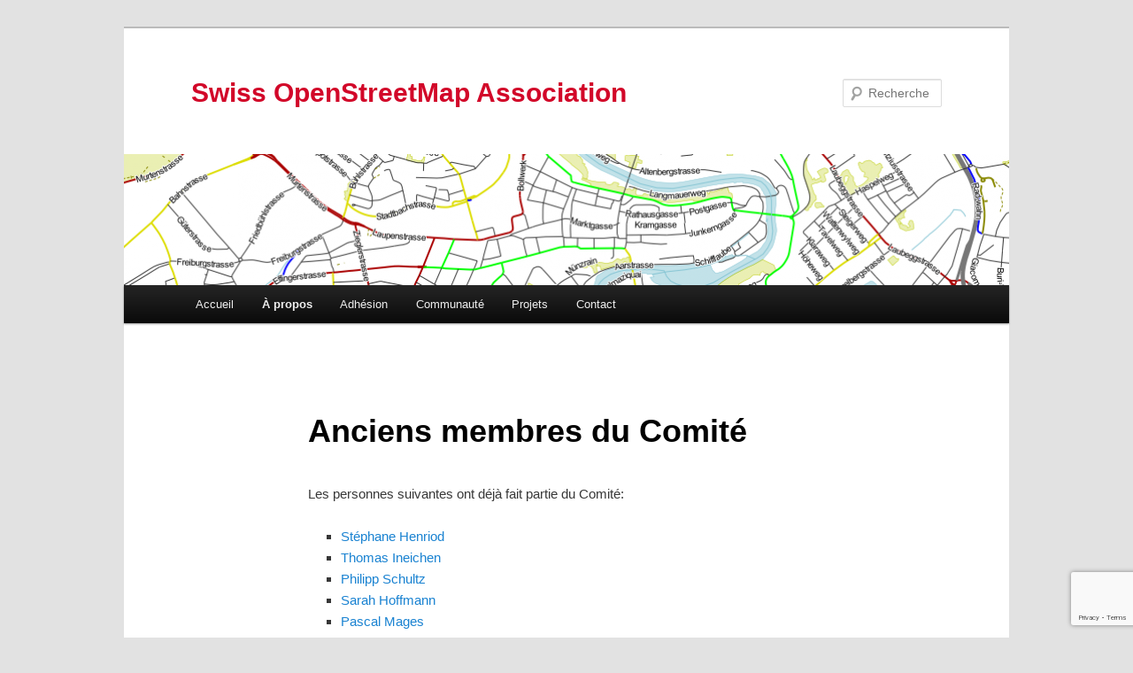

--- FILE ---
content_type: text/html; charset=utf-8
request_url: https://www.google.com/recaptcha/api2/anchor?ar=1&k=6Le7pokUAAAAAGbesLkPRr525tlqyYquQzqMlT1o&co=aHR0cHM6Ly9zb3NtLmNoOjQ0Mw..&hl=en&v=PoyoqOPhxBO7pBk68S4YbpHZ&size=invisible&anchor-ms=20000&execute-ms=30000&cb=878vatncyrjl
body_size: 48676
content:
<!DOCTYPE HTML><html dir="ltr" lang="en"><head><meta http-equiv="Content-Type" content="text/html; charset=UTF-8">
<meta http-equiv="X-UA-Compatible" content="IE=edge">
<title>reCAPTCHA</title>
<style type="text/css">
/* cyrillic-ext */
@font-face {
  font-family: 'Roboto';
  font-style: normal;
  font-weight: 400;
  font-stretch: 100%;
  src: url(//fonts.gstatic.com/s/roboto/v48/KFO7CnqEu92Fr1ME7kSn66aGLdTylUAMa3GUBHMdazTgWw.woff2) format('woff2');
  unicode-range: U+0460-052F, U+1C80-1C8A, U+20B4, U+2DE0-2DFF, U+A640-A69F, U+FE2E-FE2F;
}
/* cyrillic */
@font-face {
  font-family: 'Roboto';
  font-style: normal;
  font-weight: 400;
  font-stretch: 100%;
  src: url(//fonts.gstatic.com/s/roboto/v48/KFO7CnqEu92Fr1ME7kSn66aGLdTylUAMa3iUBHMdazTgWw.woff2) format('woff2');
  unicode-range: U+0301, U+0400-045F, U+0490-0491, U+04B0-04B1, U+2116;
}
/* greek-ext */
@font-face {
  font-family: 'Roboto';
  font-style: normal;
  font-weight: 400;
  font-stretch: 100%;
  src: url(//fonts.gstatic.com/s/roboto/v48/KFO7CnqEu92Fr1ME7kSn66aGLdTylUAMa3CUBHMdazTgWw.woff2) format('woff2');
  unicode-range: U+1F00-1FFF;
}
/* greek */
@font-face {
  font-family: 'Roboto';
  font-style: normal;
  font-weight: 400;
  font-stretch: 100%;
  src: url(//fonts.gstatic.com/s/roboto/v48/KFO7CnqEu92Fr1ME7kSn66aGLdTylUAMa3-UBHMdazTgWw.woff2) format('woff2');
  unicode-range: U+0370-0377, U+037A-037F, U+0384-038A, U+038C, U+038E-03A1, U+03A3-03FF;
}
/* math */
@font-face {
  font-family: 'Roboto';
  font-style: normal;
  font-weight: 400;
  font-stretch: 100%;
  src: url(//fonts.gstatic.com/s/roboto/v48/KFO7CnqEu92Fr1ME7kSn66aGLdTylUAMawCUBHMdazTgWw.woff2) format('woff2');
  unicode-range: U+0302-0303, U+0305, U+0307-0308, U+0310, U+0312, U+0315, U+031A, U+0326-0327, U+032C, U+032F-0330, U+0332-0333, U+0338, U+033A, U+0346, U+034D, U+0391-03A1, U+03A3-03A9, U+03B1-03C9, U+03D1, U+03D5-03D6, U+03F0-03F1, U+03F4-03F5, U+2016-2017, U+2034-2038, U+203C, U+2040, U+2043, U+2047, U+2050, U+2057, U+205F, U+2070-2071, U+2074-208E, U+2090-209C, U+20D0-20DC, U+20E1, U+20E5-20EF, U+2100-2112, U+2114-2115, U+2117-2121, U+2123-214F, U+2190, U+2192, U+2194-21AE, U+21B0-21E5, U+21F1-21F2, U+21F4-2211, U+2213-2214, U+2216-22FF, U+2308-230B, U+2310, U+2319, U+231C-2321, U+2336-237A, U+237C, U+2395, U+239B-23B7, U+23D0, U+23DC-23E1, U+2474-2475, U+25AF, U+25B3, U+25B7, U+25BD, U+25C1, U+25CA, U+25CC, U+25FB, U+266D-266F, U+27C0-27FF, U+2900-2AFF, U+2B0E-2B11, U+2B30-2B4C, U+2BFE, U+3030, U+FF5B, U+FF5D, U+1D400-1D7FF, U+1EE00-1EEFF;
}
/* symbols */
@font-face {
  font-family: 'Roboto';
  font-style: normal;
  font-weight: 400;
  font-stretch: 100%;
  src: url(//fonts.gstatic.com/s/roboto/v48/KFO7CnqEu92Fr1ME7kSn66aGLdTylUAMaxKUBHMdazTgWw.woff2) format('woff2');
  unicode-range: U+0001-000C, U+000E-001F, U+007F-009F, U+20DD-20E0, U+20E2-20E4, U+2150-218F, U+2190, U+2192, U+2194-2199, U+21AF, U+21E6-21F0, U+21F3, U+2218-2219, U+2299, U+22C4-22C6, U+2300-243F, U+2440-244A, U+2460-24FF, U+25A0-27BF, U+2800-28FF, U+2921-2922, U+2981, U+29BF, U+29EB, U+2B00-2BFF, U+4DC0-4DFF, U+FFF9-FFFB, U+10140-1018E, U+10190-1019C, U+101A0, U+101D0-101FD, U+102E0-102FB, U+10E60-10E7E, U+1D2C0-1D2D3, U+1D2E0-1D37F, U+1F000-1F0FF, U+1F100-1F1AD, U+1F1E6-1F1FF, U+1F30D-1F30F, U+1F315, U+1F31C, U+1F31E, U+1F320-1F32C, U+1F336, U+1F378, U+1F37D, U+1F382, U+1F393-1F39F, U+1F3A7-1F3A8, U+1F3AC-1F3AF, U+1F3C2, U+1F3C4-1F3C6, U+1F3CA-1F3CE, U+1F3D4-1F3E0, U+1F3ED, U+1F3F1-1F3F3, U+1F3F5-1F3F7, U+1F408, U+1F415, U+1F41F, U+1F426, U+1F43F, U+1F441-1F442, U+1F444, U+1F446-1F449, U+1F44C-1F44E, U+1F453, U+1F46A, U+1F47D, U+1F4A3, U+1F4B0, U+1F4B3, U+1F4B9, U+1F4BB, U+1F4BF, U+1F4C8-1F4CB, U+1F4D6, U+1F4DA, U+1F4DF, U+1F4E3-1F4E6, U+1F4EA-1F4ED, U+1F4F7, U+1F4F9-1F4FB, U+1F4FD-1F4FE, U+1F503, U+1F507-1F50B, U+1F50D, U+1F512-1F513, U+1F53E-1F54A, U+1F54F-1F5FA, U+1F610, U+1F650-1F67F, U+1F687, U+1F68D, U+1F691, U+1F694, U+1F698, U+1F6AD, U+1F6B2, U+1F6B9-1F6BA, U+1F6BC, U+1F6C6-1F6CF, U+1F6D3-1F6D7, U+1F6E0-1F6EA, U+1F6F0-1F6F3, U+1F6F7-1F6FC, U+1F700-1F7FF, U+1F800-1F80B, U+1F810-1F847, U+1F850-1F859, U+1F860-1F887, U+1F890-1F8AD, U+1F8B0-1F8BB, U+1F8C0-1F8C1, U+1F900-1F90B, U+1F93B, U+1F946, U+1F984, U+1F996, U+1F9E9, U+1FA00-1FA6F, U+1FA70-1FA7C, U+1FA80-1FA89, U+1FA8F-1FAC6, U+1FACE-1FADC, U+1FADF-1FAE9, U+1FAF0-1FAF8, U+1FB00-1FBFF;
}
/* vietnamese */
@font-face {
  font-family: 'Roboto';
  font-style: normal;
  font-weight: 400;
  font-stretch: 100%;
  src: url(//fonts.gstatic.com/s/roboto/v48/KFO7CnqEu92Fr1ME7kSn66aGLdTylUAMa3OUBHMdazTgWw.woff2) format('woff2');
  unicode-range: U+0102-0103, U+0110-0111, U+0128-0129, U+0168-0169, U+01A0-01A1, U+01AF-01B0, U+0300-0301, U+0303-0304, U+0308-0309, U+0323, U+0329, U+1EA0-1EF9, U+20AB;
}
/* latin-ext */
@font-face {
  font-family: 'Roboto';
  font-style: normal;
  font-weight: 400;
  font-stretch: 100%;
  src: url(//fonts.gstatic.com/s/roboto/v48/KFO7CnqEu92Fr1ME7kSn66aGLdTylUAMa3KUBHMdazTgWw.woff2) format('woff2');
  unicode-range: U+0100-02BA, U+02BD-02C5, U+02C7-02CC, U+02CE-02D7, U+02DD-02FF, U+0304, U+0308, U+0329, U+1D00-1DBF, U+1E00-1E9F, U+1EF2-1EFF, U+2020, U+20A0-20AB, U+20AD-20C0, U+2113, U+2C60-2C7F, U+A720-A7FF;
}
/* latin */
@font-face {
  font-family: 'Roboto';
  font-style: normal;
  font-weight: 400;
  font-stretch: 100%;
  src: url(//fonts.gstatic.com/s/roboto/v48/KFO7CnqEu92Fr1ME7kSn66aGLdTylUAMa3yUBHMdazQ.woff2) format('woff2');
  unicode-range: U+0000-00FF, U+0131, U+0152-0153, U+02BB-02BC, U+02C6, U+02DA, U+02DC, U+0304, U+0308, U+0329, U+2000-206F, U+20AC, U+2122, U+2191, U+2193, U+2212, U+2215, U+FEFF, U+FFFD;
}
/* cyrillic-ext */
@font-face {
  font-family: 'Roboto';
  font-style: normal;
  font-weight: 500;
  font-stretch: 100%;
  src: url(//fonts.gstatic.com/s/roboto/v48/KFO7CnqEu92Fr1ME7kSn66aGLdTylUAMa3GUBHMdazTgWw.woff2) format('woff2');
  unicode-range: U+0460-052F, U+1C80-1C8A, U+20B4, U+2DE0-2DFF, U+A640-A69F, U+FE2E-FE2F;
}
/* cyrillic */
@font-face {
  font-family: 'Roboto';
  font-style: normal;
  font-weight: 500;
  font-stretch: 100%;
  src: url(//fonts.gstatic.com/s/roboto/v48/KFO7CnqEu92Fr1ME7kSn66aGLdTylUAMa3iUBHMdazTgWw.woff2) format('woff2');
  unicode-range: U+0301, U+0400-045F, U+0490-0491, U+04B0-04B1, U+2116;
}
/* greek-ext */
@font-face {
  font-family: 'Roboto';
  font-style: normal;
  font-weight: 500;
  font-stretch: 100%;
  src: url(//fonts.gstatic.com/s/roboto/v48/KFO7CnqEu92Fr1ME7kSn66aGLdTylUAMa3CUBHMdazTgWw.woff2) format('woff2');
  unicode-range: U+1F00-1FFF;
}
/* greek */
@font-face {
  font-family: 'Roboto';
  font-style: normal;
  font-weight: 500;
  font-stretch: 100%;
  src: url(//fonts.gstatic.com/s/roboto/v48/KFO7CnqEu92Fr1ME7kSn66aGLdTylUAMa3-UBHMdazTgWw.woff2) format('woff2');
  unicode-range: U+0370-0377, U+037A-037F, U+0384-038A, U+038C, U+038E-03A1, U+03A3-03FF;
}
/* math */
@font-face {
  font-family: 'Roboto';
  font-style: normal;
  font-weight: 500;
  font-stretch: 100%;
  src: url(//fonts.gstatic.com/s/roboto/v48/KFO7CnqEu92Fr1ME7kSn66aGLdTylUAMawCUBHMdazTgWw.woff2) format('woff2');
  unicode-range: U+0302-0303, U+0305, U+0307-0308, U+0310, U+0312, U+0315, U+031A, U+0326-0327, U+032C, U+032F-0330, U+0332-0333, U+0338, U+033A, U+0346, U+034D, U+0391-03A1, U+03A3-03A9, U+03B1-03C9, U+03D1, U+03D5-03D6, U+03F0-03F1, U+03F4-03F5, U+2016-2017, U+2034-2038, U+203C, U+2040, U+2043, U+2047, U+2050, U+2057, U+205F, U+2070-2071, U+2074-208E, U+2090-209C, U+20D0-20DC, U+20E1, U+20E5-20EF, U+2100-2112, U+2114-2115, U+2117-2121, U+2123-214F, U+2190, U+2192, U+2194-21AE, U+21B0-21E5, U+21F1-21F2, U+21F4-2211, U+2213-2214, U+2216-22FF, U+2308-230B, U+2310, U+2319, U+231C-2321, U+2336-237A, U+237C, U+2395, U+239B-23B7, U+23D0, U+23DC-23E1, U+2474-2475, U+25AF, U+25B3, U+25B7, U+25BD, U+25C1, U+25CA, U+25CC, U+25FB, U+266D-266F, U+27C0-27FF, U+2900-2AFF, U+2B0E-2B11, U+2B30-2B4C, U+2BFE, U+3030, U+FF5B, U+FF5D, U+1D400-1D7FF, U+1EE00-1EEFF;
}
/* symbols */
@font-face {
  font-family: 'Roboto';
  font-style: normal;
  font-weight: 500;
  font-stretch: 100%;
  src: url(//fonts.gstatic.com/s/roboto/v48/KFO7CnqEu92Fr1ME7kSn66aGLdTylUAMaxKUBHMdazTgWw.woff2) format('woff2');
  unicode-range: U+0001-000C, U+000E-001F, U+007F-009F, U+20DD-20E0, U+20E2-20E4, U+2150-218F, U+2190, U+2192, U+2194-2199, U+21AF, U+21E6-21F0, U+21F3, U+2218-2219, U+2299, U+22C4-22C6, U+2300-243F, U+2440-244A, U+2460-24FF, U+25A0-27BF, U+2800-28FF, U+2921-2922, U+2981, U+29BF, U+29EB, U+2B00-2BFF, U+4DC0-4DFF, U+FFF9-FFFB, U+10140-1018E, U+10190-1019C, U+101A0, U+101D0-101FD, U+102E0-102FB, U+10E60-10E7E, U+1D2C0-1D2D3, U+1D2E0-1D37F, U+1F000-1F0FF, U+1F100-1F1AD, U+1F1E6-1F1FF, U+1F30D-1F30F, U+1F315, U+1F31C, U+1F31E, U+1F320-1F32C, U+1F336, U+1F378, U+1F37D, U+1F382, U+1F393-1F39F, U+1F3A7-1F3A8, U+1F3AC-1F3AF, U+1F3C2, U+1F3C4-1F3C6, U+1F3CA-1F3CE, U+1F3D4-1F3E0, U+1F3ED, U+1F3F1-1F3F3, U+1F3F5-1F3F7, U+1F408, U+1F415, U+1F41F, U+1F426, U+1F43F, U+1F441-1F442, U+1F444, U+1F446-1F449, U+1F44C-1F44E, U+1F453, U+1F46A, U+1F47D, U+1F4A3, U+1F4B0, U+1F4B3, U+1F4B9, U+1F4BB, U+1F4BF, U+1F4C8-1F4CB, U+1F4D6, U+1F4DA, U+1F4DF, U+1F4E3-1F4E6, U+1F4EA-1F4ED, U+1F4F7, U+1F4F9-1F4FB, U+1F4FD-1F4FE, U+1F503, U+1F507-1F50B, U+1F50D, U+1F512-1F513, U+1F53E-1F54A, U+1F54F-1F5FA, U+1F610, U+1F650-1F67F, U+1F687, U+1F68D, U+1F691, U+1F694, U+1F698, U+1F6AD, U+1F6B2, U+1F6B9-1F6BA, U+1F6BC, U+1F6C6-1F6CF, U+1F6D3-1F6D7, U+1F6E0-1F6EA, U+1F6F0-1F6F3, U+1F6F7-1F6FC, U+1F700-1F7FF, U+1F800-1F80B, U+1F810-1F847, U+1F850-1F859, U+1F860-1F887, U+1F890-1F8AD, U+1F8B0-1F8BB, U+1F8C0-1F8C1, U+1F900-1F90B, U+1F93B, U+1F946, U+1F984, U+1F996, U+1F9E9, U+1FA00-1FA6F, U+1FA70-1FA7C, U+1FA80-1FA89, U+1FA8F-1FAC6, U+1FACE-1FADC, U+1FADF-1FAE9, U+1FAF0-1FAF8, U+1FB00-1FBFF;
}
/* vietnamese */
@font-face {
  font-family: 'Roboto';
  font-style: normal;
  font-weight: 500;
  font-stretch: 100%;
  src: url(//fonts.gstatic.com/s/roboto/v48/KFO7CnqEu92Fr1ME7kSn66aGLdTylUAMa3OUBHMdazTgWw.woff2) format('woff2');
  unicode-range: U+0102-0103, U+0110-0111, U+0128-0129, U+0168-0169, U+01A0-01A1, U+01AF-01B0, U+0300-0301, U+0303-0304, U+0308-0309, U+0323, U+0329, U+1EA0-1EF9, U+20AB;
}
/* latin-ext */
@font-face {
  font-family: 'Roboto';
  font-style: normal;
  font-weight: 500;
  font-stretch: 100%;
  src: url(//fonts.gstatic.com/s/roboto/v48/KFO7CnqEu92Fr1ME7kSn66aGLdTylUAMa3KUBHMdazTgWw.woff2) format('woff2');
  unicode-range: U+0100-02BA, U+02BD-02C5, U+02C7-02CC, U+02CE-02D7, U+02DD-02FF, U+0304, U+0308, U+0329, U+1D00-1DBF, U+1E00-1E9F, U+1EF2-1EFF, U+2020, U+20A0-20AB, U+20AD-20C0, U+2113, U+2C60-2C7F, U+A720-A7FF;
}
/* latin */
@font-face {
  font-family: 'Roboto';
  font-style: normal;
  font-weight: 500;
  font-stretch: 100%;
  src: url(//fonts.gstatic.com/s/roboto/v48/KFO7CnqEu92Fr1ME7kSn66aGLdTylUAMa3yUBHMdazQ.woff2) format('woff2');
  unicode-range: U+0000-00FF, U+0131, U+0152-0153, U+02BB-02BC, U+02C6, U+02DA, U+02DC, U+0304, U+0308, U+0329, U+2000-206F, U+20AC, U+2122, U+2191, U+2193, U+2212, U+2215, U+FEFF, U+FFFD;
}
/* cyrillic-ext */
@font-face {
  font-family: 'Roboto';
  font-style: normal;
  font-weight: 900;
  font-stretch: 100%;
  src: url(//fonts.gstatic.com/s/roboto/v48/KFO7CnqEu92Fr1ME7kSn66aGLdTylUAMa3GUBHMdazTgWw.woff2) format('woff2');
  unicode-range: U+0460-052F, U+1C80-1C8A, U+20B4, U+2DE0-2DFF, U+A640-A69F, U+FE2E-FE2F;
}
/* cyrillic */
@font-face {
  font-family: 'Roboto';
  font-style: normal;
  font-weight: 900;
  font-stretch: 100%;
  src: url(//fonts.gstatic.com/s/roboto/v48/KFO7CnqEu92Fr1ME7kSn66aGLdTylUAMa3iUBHMdazTgWw.woff2) format('woff2');
  unicode-range: U+0301, U+0400-045F, U+0490-0491, U+04B0-04B1, U+2116;
}
/* greek-ext */
@font-face {
  font-family: 'Roboto';
  font-style: normal;
  font-weight: 900;
  font-stretch: 100%;
  src: url(//fonts.gstatic.com/s/roboto/v48/KFO7CnqEu92Fr1ME7kSn66aGLdTylUAMa3CUBHMdazTgWw.woff2) format('woff2');
  unicode-range: U+1F00-1FFF;
}
/* greek */
@font-face {
  font-family: 'Roboto';
  font-style: normal;
  font-weight: 900;
  font-stretch: 100%;
  src: url(//fonts.gstatic.com/s/roboto/v48/KFO7CnqEu92Fr1ME7kSn66aGLdTylUAMa3-UBHMdazTgWw.woff2) format('woff2');
  unicode-range: U+0370-0377, U+037A-037F, U+0384-038A, U+038C, U+038E-03A1, U+03A3-03FF;
}
/* math */
@font-face {
  font-family: 'Roboto';
  font-style: normal;
  font-weight: 900;
  font-stretch: 100%;
  src: url(//fonts.gstatic.com/s/roboto/v48/KFO7CnqEu92Fr1ME7kSn66aGLdTylUAMawCUBHMdazTgWw.woff2) format('woff2');
  unicode-range: U+0302-0303, U+0305, U+0307-0308, U+0310, U+0312, U+0315, U+031A, U+0326-0327, U+032C, U+032F-0330, U+0332-0333, U+0338, U+033A, U+0346, U+034D, U+0391-03A1, U+03A3-03A9, U+03B1-03C9, U+03D1, U+03D5-03D6, U+03F0-03F1, U+03F4-03F5, U+2016-2017, U+2034-2038, U+203C, U+2040, U+2043, U+2047, U+2050, U+2057, U+205F, U+2070-2071, U+2074-208E, U+2090-209C, U+20D0-20DC, U+20E1, U+20E5-20EF, U+2100-2112, U+2114-2115, U+2117-2121, U+2123-214F, U+2190, U+2192, U+2194-21AE, U+21B0-21E5, U+21F1-21F2, U+21F4-2211, U+2213-2214, U+2216-22FF, U+2308-230B, U+2310, U+2319, U+231C-2321, U+2336-237A, U+237C, U+2395, U+239B-23B7, U+23D0, U+23DC-23E1, U+2474-2475, U+25AF, U+25B3, U+25B7, U+25BD, U+25C1, U+25CA, U+25CC, U+25FB, U+266D-266F, U+27C0-27FF, U+2900-2AFF, U+2B0E-2B11, U+2B30-2B4C, U+2BFE, U+3030, U+FF5B, U+FF5D, U+1D400-1D7FF, U+1EE00-1EEFF;
}
/* symbols */
@font-face {
  font-family: 'Roboto';
  font-style: normal;
  font-weight: 900;
  font-stretch: 100%;
  src: url(//fonts.gstatic.com/s/roboto/v48/KFO7CnqEu92Fr1ME7kSn66aGLdTylUAMaxKUBHMdazTgWw.woff2) format('woff2');
  unicode-range: U+0001-000C, U+000E-001F, U+007F-009F, U+20DD-20E0, U+20E2-20E4, U+2150-218F, U+2190, U+2192, U+2194-2199, U+21AF, U+21E6-21F0, U+21F3, U+2218-2219, U+2299, U+22C4-22C6, U+2300-243F, U+2440-244A, U+2460-24FF, U+25A0-27BF, U+2800-28FF, U+2921-2922, U+2981, U+29BF, U+29EB, U+2B00-2BFF, U+4DC0-4DFF, U+FFF9-FFFB, U+10140-1018E, U+10190-1019C, U+101A0, U+101D0-101FD, U+102E0-102FB, U+10E60-10E7E, U+1D2C0-1D2D3, U+1D2E0-1D37F, U+1F000-1F0FF, U+1F100-1F1AD, U+1F1E6-1F1FF, U+1F30D-1F30F, U+1F315, U+1F31C, U+1F31E, U+1F320-1F32C, U+1F336, U+1F378, U+1F37D, U+1F382, U+1F393-1F39F, U+1F3A7-1F3A8, U+1F3AC-1F3AF, U+1F3C2, U+1F3C4-1F3C6, U+1F3CA-1F3CE, U+1F3D4-1F3E0, U+1F3ED, U+1F3F1-1F3F3, U+1F3F5-1F3F7, U+1F408, U+1F415, U+1F41F, U+1F426, U+1F43F, U+1F441-1F442, U+1F444, U+1F446-1F449, U+1F44C-1F44E, U+1F453, U+1F46A, U+1F47D, U+1F4A3, U+1F4B0, U+1F4B3, U+1F4B9, U+1F4BB, U+1F4BF, U+1F4C8-1F4CB, U+1F4D6, U+1F4DA, U+1F4DF, U+1F4E3-1F4E6, U+1F4EA-1F4ED, U+1F4F7, U+1F4F9-1F4FB, U+1F4FD-1F4FE, U+1F503, U+1F507-1F50B, U+1F50D, U+1F512-1F513, U+1F53E-1F54A, U+1F54F-1F5FA, U+1F610, U+1F650-1F67F, U+1F687, U+1F68D, U+1F691, U+1F694, U+1F698, U+1F6AD, U+1F6B2, U+1F6B9-1F6BA, U+1F6BC, U+1F6C6-1F6CF, U+1F6D3-1F6D7, U+1F6E0-1F6EA, U+1F6F0-1F6F3, U+1F6F7-1F6FC, U+1F700-1F7FF, U+1F800-1F80B, U+1F810-1F847, U+1F850-1F859, U+1F860-1F887, U+1F890-1F8AD, U+1F8B0-1F8BB, U+1F8C0-1F8C1, U+1F900-1F90B, U+1F93B, U+1F946, U+1F984, U+1F996, U+1F9E9, U+1FA00-1FA6F, U+1FA70-1FA7C, U+1FA80-1FA89, U+1FA8F-1FAC6, U+1FACE-1FADC, U+1FADF-1FAE9, U+1FAF0-1FAF8, U+1FB00-1FBFF;
}
/* vietnamese */
@font-face {
  font-family: 'Roboto';
  font-style: normal;
  font-weight: 900;
  font-stretch: 100%;
  src: url(//fonts.gstatic.com/s/roboto/v48/KFO7CnqEu92Fr1ME7kSn66aGLdTylUAMa3OUBHMdazTgWw.woff2) format('woff2');
  unicode-range: U+0102-0103, U+0110-0111, U+0128-0129, U+0168-0169, U+01A0-01A1, U+01AF-01B0, U+0300-0301, U+0303-0304, U+0308-0309, U+0323, U+0329, U+1EA0-1EF9, U+20AB;
}
/* latin-ext */
@font-face {
  font-family: 'Roboto';
  font-style: normal;
  font-weight: 900;
  font-stretch: 100%;
  src: url(//fonts.gstatic.com/s/roboto/v48/KFO7CnqEu92Fr1ME7kSn66aGLdTylUAMa3KUBHMdazTgWw.woff2) format('woff2');
  unicode-range: U+0100-02BA, U+02BD-02C5, U+02C7-02CC, U+02CE-02D7, U+02DD-02FF, U+0304, U+0308, U+0329, U+1D00-1DBF, U+1E00-1E9F, U+1EF2-1EFF, U+2020, U+20A0-20AB, U+20AD-20C0, U+2113, U+2C60-2C7F, U+A720-A7FF;
}
/* latin */
@font-face {
  font-family: 'Roboto';
  font-style: normal;
  font-weight: 900;
  font-stretch: 100%;
  src: url(//fonts.gstatic.com/s/roboto/v48/KFO7CnqEu92Fr1ME7kSn66aGLdTylUAMa3yUBHMdazQ.woff2) format('woff2');
  unicode-range: U+0000-00FF, U+0131, U+0152-0153, U+02BB-02BC, U+02C6, U+02DA, U+02DC, U+0304, U+0308, U+0329, U+2000-206F, U+20AC, U+2122, U+2191, U+2193, U+2212, U+2215, U+FEFF, U+FFFD;
}

</style>
<link rel="stylesheet" type="text/css" href="https://www.gstatic.com/recaptcha/releases/PoyoqOPhxBO7pBk68S4YbpHZ/styles__ltr.css">
<script nonce="50wzHCMtarGP_WyHsMQIRw" type="text/javascript">window['__recaptcha_api'] = 'https://www.google.com/recaptcha/api2/';</script>
<script type="text/javascript" src="https://www.gstatic.com/recaptcha/releases/PoyoqOPhxBO7pBk68S4YbpHZ/recaptcha__en.js" nonce="50wzHCMtarGP_WyHsMQIRw">
      
    </script></head>
<body><div id="rc-anchor-alert" class="rc-anchor-alert"></div>
<input type="hidden" id="recaptcha-token" value="[base64]">
<script type="text/javascript" nonce="50wzHCMtarGP_WyHsMQIRw">
      recaptcha.anchor.Main.init("[\x22ainput\x22,[\x22bgdata\x22,\x22\x22,\[base64]/[base64]/[base64]/ZyhXLGgpOnEoW04sMjEsbF0sVywwKSxoKSxmYWxzZSxmYWxzZSl9Y2F0Y2goayl7RygzNTgsVyk/[base64]/[base64]/[base64]/[base64]/[base64]/[base64]/[base64]/bmV3IEJbT10oRFswXSk6dz09Mj9uZXcgQltPXShEWzBdLERbMV0pOnc9PTM/bmV3IEJbT10oRFswXSxEWzFdLERbMl0pOnc9PTQ/[base64]/[base64]/[base64]/[base64]/[base64]\\u003d\x22,\[base64]\x22,\x22SMK2w5TDs1tIw6J1bsOfw4EMH8KWNiBQw54GasOIOggJw58Hw7hjwqFfczJsOAbDqcOtXBzChSMsw7nDhcKxw7/Dq07Djk3CmcK3w7g0w53DjGFAHMOvw44ww4bCmy3DqgTDhsOKw4DCmRvCtsOnwoPDrVHDs8O5wr/[base64]/wojDvU0rM0rDhF7DiMKnw7/Dpjwow6vChsOUD8OOMEsAw5DCkG0hwopyQMOlwq7CsH3Cr8K6woNPO8OMw5HCliDDvTLDiMK5EzRpwqUTK2dgVsKAwr0bNz7CkMOywoQmw4DDlsKsKh8JwrZ/wovDhcKCbgJSXMKXMHBewrgfwrvDiU0rFcKKw74YKX9BCEhCIkstw7shbcOUMcOqTQ3CssOIeE/DlULCrcK3dcOOJ0QbeMOsw7t8fsOFTTnDncOVMMKXw4Newp8JGnfDjsOMUsKyRWTCp8Kvw7c4w5MEw4bCiMO/w711ZV04e8K5w7cXCcOfwoEZwrl/wopDG8KmQHXCv8OOP8KTZcOWJBLChMO3woTCnsONekhOw6zDoj8jCDvCm1nDmgAfw6bDjgPCkwYecWHCnn1kwoDDlsOWw53DtiIQw4TDq8OCw63CpD0fN8KHwrtFwqJGL8OPEAbCt8O7BcKXFlLCscKbwoYGwoQUPcKJwo/[base64]/DiVF3T0gWw6ETwrEuO0ELVsOmbsKSHBjDrsOPwo/Csx9PIcKvfUI4wrzDqMKTb8KEVsKKwrtAwprCrkAQwowBXn7DjkQww6MHE1jCg8O9OxIgTVbDncOLYAXDmxjDjRBebFJuwp3DkEvDuEZvwoDDoxkYwr0hwrkvHMOdw7RIJXTDi8K7w7lWCwgZI8O0w73Dq2oHdn/DiybCnsO2wpckw5XDjQ3Dp8OxBMOXwrfClMOMw75Zw5lHwqHCmcKfwohgwpdBwoTCk8OmH8OIacKdfEozLsOsw4bCucO0H8KYw6zCpgPDhsKWSiXDtMOcGThiwpx2IcOBcsOnFcOiJsK5wo/[base64]/CoMK3emwHPMKNA8OtwrVEK8Osw5TCtjfDphTChjbCn11QwoI2WlN0wr/CscKyZELDgMOOw6jDu0BAwpNiw6fDqAHCr8KgT8KYworDv8KZw5/DlVHCh8OnwplJOEjDjcKvwq3DmHZ/wo9RAT/DhyBWNMOPw4/CkmRdw7t/EVHDoMKGfGJ6M30Iw4vCocOCWl/[base64]/CsxNPw6HCmCXCo8OqwrXDihHDmcKsesKlw7PCsyDDiMORwrrCqm7Ch3x2wrA3wrEEHn7CmcOHw4/[base64]/CrcKCTsO/woodw7Few7ZLw6HCgMK/woU1w5DCiMKqw7Zmw4fDjcOywq4LAcOiHcOIeMOPOVh4JwvCoMOVAcKCw4fDmMKJw6PCj0sUwoXDqH4dAALChGfDgg3CvMOJcQHDlMKWFxQ/wqPCkcKzwrkxUsKXw6cLw4obwoFoGTxfVcKHwp5swqjCq3bDjsKSAS7CpBbDksKFwpZqY1Q0LgXCpMO7X8K5ZsKAXsODw5lAwprDrMOqKsKOwp9EC8OmJ3LCjB9iwqLCrsO1w6dQw57Ch8Kgw6QkVcKZT8KoP8KCdsOWPybDtThnw5Mbwq/DrAFXwo/Cn8KfwqPDuAsHcsOSw7kUEUwxw5p0wr9VJMKeb8KDw5TDsh80ccKfAXjCtkdIw4d1HHHCu8K0wpAMwpPCvcOKJ2cEw7VvUTRdwolwBsOswohve8O0worDsU13woDDj8O6w683WAViNcOlVzRpwr1iLcKWw7XCk8KSw4IywpHDnktAwrdWwr15Vw8gEMKtFV/DjwfCsMOqw6Mvw7Fsw7tfUWhSQsK1PC3CtcKiT8OVHkADfSbCjUtYw6HDp2VxPsKOw7Z7wrZrw6kSw5YeWRxiDcKlZ8Opw55Nwrd8w6/DjsKLEcKPw5ZfKxdSW8KPwrlYDw0/bCc6wpHDj8OUEMKrHsO+HivCjzHCgsOHR8KoNV87w5fDt8OxWMO2wqRuOMKzADPCrcOEw77DllTCox4Gw5LCt8Odw5kcTWtHMsKWLDfCk0XClEE9wqrDg8O0w6bDpgbDunNpKAdpZ8KOwq4ADcOlw7hTwrJbLMKNwrvCmcO0wpAXw6nCmwhhNRvCg8OKw6lzeMK/[base64]/Cqw7DsVfDjzrDq3zChA/DimEFwrg+bj7CrsKew5nCqMKlwodMAi/Dl8Kww5PDp0t7eMKJw5/[base64]/DgcKsw4kwC8ODTFUmSsK3aMK2DsK1KGUgHMKtwq8rDifCr8KEQcO8w5IEwrFPUHRhw7FWwpTDicKbK8KKwp5Kw7rDvcKhwqzDvkgiXsKtwqjDvnPDnMOGw50iwppzwpHDj8KPw7PCjhN3w65kwrlMw4XCpi/DgH1ZZUJbD8K6w74iacObw5jDkkjDhMOCw7hpY8O9Vm/[base64]/CmcKyX8KYITR/DcOmJxHDumbDnHjDrsKOasORw4MsY8Ogw6LCoVo0w6vCqMOmSsKCwpXCpyHDmVx/wo4lw4Mzwpc9wrRaw514VMKSZsK+w6fDrcOJHMKwJR3DrhE5csOQwrLDvMOdw59oR8OiRsOCwrTDiMOjbWVxwqvClHHDsMKCIMO0wqXDvhbDtR9dY8O/PTJNMMOuw58Uw6Eawr/[base64]/[base64]/GinDrcOdwrMQQTrDmkEUBB8HBsO8Jw7CoMO9w7w+QhlLMAnCv8KjU8K1NsKSw4PDm8O6IBfDqHLDgwpyw4jDqsOHLWvCkXUkY0rCgBg/w655CMOBCyrDkTLDvcKTCD0cO2HCuSwlw7sZXH0gwoRVwqsaTEbDvMOLwpLClm4kVsKJPcKwcMOEfXs9NsKGG8KIwpsCw47CqD1KaDDDjTwzO8KNLyFXCiYdNEgrBTjCuWjCjEDDiR8gwqgtw5Zpa8K6FHIdEcKyw7vCg8OSw4/[base64]/dcKzwrAZS8K8bmw+V8K8w58/wpDDixzChcOqw53CkcOEwpkBw7vDg3PCq8KrasO2wpXCoMKLwqnCpGHDv1V/exLCrjMzwrUzw4HClG7CjcKVw63Cvx4NOMOcw7bDh8KFXcOxwoVDwojDrMOdw57Cl8KHwrHDo8KdaDF4Gjc7w5UyDcOaH8OLBFBfX2B/w53Dg8KPwoR9wq/[base64]/w7cpTMKPHlXClgfDgERWw4pvciPDoMKJw68sw6HDr1LDtF9aHzhXDMODWygEw4shE8Onw49/wrtbCx4XwpNTw53CmMOIbsOrw5DCoDjClXgiXwDDqsKQKSllw5DCrh/[base64]/V8OTacK0T8OffsKewqgvTMKNaRhew5nCmQ4dw5YZw6bDiQPCkcONf8OsRRzDiMKMwofDkDd9w6tkEh94w642ZMOjDMOiw4I1KSZtw55OKS/DvkVcVMKEcxQsLcKdw4zDtVl4asK7CcKMZsOkdTHDh3DChMOpwqzDmsOpwrTDocOmFMKJwoYuE8KUw7www6DCkX8Vwo01wqzDtTfDig8rBcKOJMOGTitDwoIBIsKkKMO+fQheVXbDryTClVPCpy7CoMOpMMOsw47DvzNkw5ArGcKQUlTCqcO3wodtdUwywqA/w6IfS8OawrdPDGzDlyYYwr9hwrNkCmAzwrjDgMOCRS3CuibCosOSQMKeG8KHHFl4NMKLw6HCoMKOw4p0GMK8wrNEUS4ReTbCiMKywqtrwqcuPMKswrUiCV9/IwfDpA5qwo/Ch8KZw5bChHtEw60+diXDicKCJXl7wrTCtcKzdixXdEzDnsODwpoKw6vDtcK1KFAYwoRqWcO0SsKcbAbDjwg6w68Yw5TDtsKjH8OqCh00w5XCl3gqw5nDncO4wo7CglErfyPCg8KpwoxKXnBgE8KkOCZrw6JfwoMDXX/DqMOTA8O+wqpdw4Fdwp8dw69PwogLwrjDoHLCqEN9FsOkDjEOS8O0GsObCTHCrzEyL24HOAU3EcK/wpNww4oHwp7DhMOfAMKlO8ORw6XCiMOGNmTDgsKbw7vDpisIwq5Iw6nCkcKEEsKxU8OBKVc5wrJIWsK6Mmk3w6/DhxzDqQVswrBEbxzCi8KqZmAlPg3DlsKSwrk/[base64]/CiMOSwo3DjwTDrMOlwpN3wqR3w6c6wrBpOCXCtALDvVIVw6TCridyC8O+wrsWw5RJB8KAw7zCvsOjDMKVwrzDnD3ClRLCnAXDhMKXKyQ6w6MhGmUmwr7CoURAN1jChcKrScKhA2PDhMOScsO1cMKYQ1jDvzXCu8OAb0lsRsOqaMKBwpvDmk3Dm2kxwprDicOxfcOaw4/Cr1XDlsOrw4fDr8KcLMOewq7DvQZpwrF0IcKPw5HDnWVCWnTDi1pOwqzCm8KmUMK2wo/[base64]/Ct8K2XxcQw4rDuSZJw77CjcOfOj3DmcKNXMKtwo1PZsKyw6tHGAfDq3zDuTjDkQB7woV4w58LZsKow6szwpRRaDVww6/[base64]/GMOQwp8oQ8Onw6XDlcObfMKhTsKDwrwSw5zDh0DChsKBTlkHCgnDtMKgKcOHwrXDvcKLcgfCtgTDuXVsw6/Cg8OLw50Vwo3CgH7DtCDDrw5dakscF8K1T8OfVcOJw6Aewq4cIiHDmlIbw5taIkLDqMODwp9FbMK1wpIoY1lAwqV1w4NwbcOGZxrDqGcpf8KSX1YfT8Kuwq8Jw7rDjMOAcA/DmwbCgRnCvsO6YRrCjMO1w4PDkHfCm8OxwrzDkBNKw6zCpsOkMzdAwroUw48ZAg3DngxTI8O1wr5kwrfDk0p2w5xhdsKSVcKJwr/DksKHw6HCuyh/wrRZw7jCrMOKwpLCrj3Ds8OjS8Kbwq7DvXERA3NhIC/CqMO2wp9Fw4YHwrd/NsKrGsKEwrDDqDPCuQ4iw7J1MTzDvsK0wpoffm51fsKNwqsPJMOCThZLw4YwwrtxCw/CjMOtw6vCl8OgahlCw7TClMKbwo3DrxDCj3HDoWvDo8Osw49Aw4Afw67DuhDCpTIBwoE6aCjDjcKuPBrDm8O1Mh/Ct8OFXsKFXzPDsMKrwqPDmVY3DsO8w6PCiTodw7dzwp3DiAAbw4VoSCYqcMOnwoxEw6g7w6gWCldJwrwvwppMaGEyKMOxw4fDmnlIw5hATUkvTmrDrsKHw6lUe8OxAsOZD8KGDsKSwq/[base64]/Ch1p/UHhnUsO+PUMgeGLDpkbCm8Oowq/DmsOABBLCjF/CvU4nDiXDkcOLwrN9woxZw69Jw7N8MQnDl1rDvsOmBMOgfMKeNjY/wrTDvVIBw4nDt2/CsMO/EsOtZzrDk8OZw6vDvcORw58hw4zDkcO/wpnDqi95wph0bSrDksKXw4zCk8KBexFZPiIcwpcoYMKJw5FdIMOTw6nDlsO/[base64]/[base64]/[base64]/DuXzDjznDjsOBw4TCgnfCgsOyc3FJJyHCkyrCkcOXK8OpHHvCo8KWWC8BbcOBVm7Cq8KwK8KBw5RFbUw8w6LDicKNwofDpQkawprDssKJF8KROMKgcADDv3FLWjjDnEnDtgXCng8ywrBPAcOdwoJ/D8OfMMK+LsO8w6doCG7CpMKRw7QHZ8OUwoofw47CmTBMwoTDu3NfIl8CKF/CrcKxw6MgwqzDsMOywqF5w63DtRNzw5YPVMKDQMOwc8KgwqHCk8KGVRXCiEQPwrEywqRIwrUew5xbFMOOw5XDjBgvCcOhIUDDtcKSDFfDtgFIdUDCtAPDvF/DlsK0wp1jw650GwrDqBkNwqDCnMK6w59zTMK3YhfDmATDj8Okw5gVc8OJw4BNWMO1wo3DpsKvw6TDuMKKwoJSwpUnWcOTwrAywr3CihpBH8OXw6bDiyB/wq/[base64]/DgzldwojCr04iw57DnsKdK1Q/G8Ksw6NhNUnDtlnDt8KvwoQXw4/CkGLDqsK3w74HagQHw4QGw6jCmsKXccKnwpHDj8KKw7Amw57CnMOxwp8vA8O5wpcww4vCuCMIIgcAw5fDnXghw7bCvMK5McKXwpdEEcOfQ8OhwpFSwp3Du8Onwo/Dsh7DjSXCsAHDtDTCscKYfHPDt8OHw7tvRF/DmhLCvmfDkRfDhgMAwpTCs8K+IlYuwrQ8w5/[base64]/CgUNhCMOqwq7CpsKXZwPDhcKtcEAUw790JMOTw4PDlsKlwrgKMW9Nw5N7d8KzUAbCmcObw5Ugw7TDucOHPsKXP8OJUsOUPMKVw73DmMO4wqPDmhvCo8OLbcOWwrglXC/Dsx/Cv8Odw6rCosObw5vCimDCu8OIwooBd8KQQsK9aH43w5NSw4kaZmBpC8OXAwDDuCvCpMOkSwLDkBHDvkw/PsOVwofCvsOAw69tw6Agw5VwfcOTUcKaecKdwo8zcsKCwpkWNz7ClcKnWsKKwqrCmcOxPcKPISjCs1BRwphxViLCjA0zPcKEwr7DoGfDoT5yNMO/eUPCjjbCusKya8K6wo7DvU83PMOaNsOjwoQ0wpzCqnrDiEYbw4/[base64]/CrhPCnjF5wqQ4bsOiTMK0w4RvTsOSFmEXwq7CsMKWW8OKwonDn2VUPcKJwrLChcOxAC/[base64]/Dq8K/YynDoVDDnmsdUXfDkCgaI8K+Q8OYEkXCmE7DssKIwpNkwpsvQAHCkMKfw6ExJSfCjSLDtVh5H8K1w7nDoRUQw7nCmMKTMQUUwpjCgsK/EQ7CuXAUwpxFS8KpL8K/wpfDpwDDucKkworDuMK0woYjLcKSwqrCuEovw5vCksKEZXLDh0s9RR/Dj1XDv8KfwqhzJz7ClXbDiMOYwrIjwqzDqibDkw4LwrnCngDCosKRBFAYRTbCkRjChMOLw6LCgMOuSHbCjyrDjMO+eMOIw7/CsCYRw4EvMMKnfylNLMOQw54Mw7LDiVteNcOWWzELw7XCr8O5w5jDhcKmwrrDvsKdwrcKT8KPwqNfwpTCkMKlIB0nw7LDjMK6wo/ChcKsGMKRwq8zdVhiw5xIwoF+HDFNw6YSXMKFwp8fVwXDuQ4hUzzChcOawpXDnMOXw5NkDEvCpy3CmAvDlMOBBSHChVHCqcKMwohMwq3DssOXQMK3w7NiPxBxw5TDiMOcJEJ/[base64]/[base64]/wr7DtFrCoMKZb8KAw6PCpi1Rw4tfFMOow5tqMBbClEd/MMOTw5HCqsKPw5nCqDQpwq4DLnDDoRDCiW3DlMOqRwUvw5zDqMOjw63DhMOLwpbCt8OHKj7Cm8OQw7jDmnkvwrvCp3PDs8OGf8KVwprCrcKwdRPDnVvCgcKWH8KzwoTCgEdkw5vCh8OZw4tNLcKxKV/CmMKyT11Vw47DiSsZa8KXwplyMcOpw7N4w4wJwpVGwr4+bMKMw6XChsKawonDn8KgJkzDrmPDoGrCnwpswpPCuCx4UcKLw4ZHbcKPNRoKNBV3DMOKwqjDh8Oiw4TCtcKIdsOxF0URaMKZQFtJwo7DisOaw7rDjcOKw74Awq0cLMO5w6DDtRvClzoIw69/[base64]/w53CihEfw67CmMO8Ph3CtzjCocKXw63Dsh/DkEcMa8KNEArDlXrDsMO6w60bRcKkSB8fZcKfwrDCgDzDusOBI8Oaw7DCrsKZwoUsASjColrCoigDw45zwojDosKYw6DCk8KQw57DhzxQScOpck4nNRjDlnogwpDDsFTCs2nClsO1wqxhw7kGb8K9XMO7H8KRw6t4HzXDtsKSwpZdYMKucSbCmMKOwqfDoMOIXz/Ckho6NsKVw5rCml7CuV/CriHCsMKtFcO7w5lWGMOHaiwbKMOuwqrDq8KuwqBEbXrDhMKxw7vCpG7Dqx3DiEcDOMOkFMOpwrPCusKMwrDDmDHDkMKzbcKgEmvDocKdwqwMbj/DrRLDkMOOZhdnwp1jwqNHwpBrw4zClsKpZsOPw6nCocOqSU1qwpF7w4VGMMKLCSx9woh9w6DCosOeYF94LMODwq/CjMOmwq7Chk0oBsOEV8ObXgInDFTCh1o6w5XDq8OXwpfCjMKHw4DDtcKlwr1xwr7CsRUwwo0DDj5nfMKlw4fDtA7CnhzCkQdyw6XCn8ORFBjCsx15U33CtUnCpWAtwp5yw67DvcKXwofDkW3DgsKnw5TCicKtwoR2JMKhMMOaF2BpFHBZX8K/[base64]/CvMOEw77CmwgrfihTUcKHw40NQy/[base64]/DlAvCulPCksOnAsOzWGoZdkLCgsOLaEPDicOgw7/Dt8OGAzhpwpjDiwzDtcKpw7F/w5wNCMKWIcKbYMKvJjLDnETCtMOvOlppw7p0wqZswrbDpFFne0k0G8ODw45HQg3CoMKYHsKWOcKNw5xjwrbDqDHCrlbCi2HDuMKmJcKKJXF9XBxMe8KTNMO9HsK5E2kdw4PCgjXDqcOadsOUwpnDv8OPw6R/bMKAwobCvwDChMKxwrrCrSVDwo1Cw5DCgcKmw7zCtmHDjxMAwpDCo8Kcw7IFwobCtRFAwqPCs1xmIsOJFMOLw4lIw51zw5PCvMO4NSt/w7B/[base64]/DoMOswpHCrXlnwpU4FcKhw55xA8OiKXbCrlLCtykEFsKwdn3DvMKvwrXCvRbDmifCoMKKYGFcwo3CsyHChADCiz93DsKNRsOyFGzDksKuwpfDjsKhVw3CmXEUBcOQFMOTwrlNw7PCgcO/[base64]/w5TDlG/[base64]/[base64]/wqtfwo7ClBpBw7gcw5fDhx0ZwrrCsD9Awq/[base64]/[base64]/CtcO5w5RCLSTCnH3DosKQSMOzwqDDmVMkMcK6w7nDjsKlMnYDwqjCtMO2Z8KSwprCkw7CklEccMKdwqHDtMOBVsKcwoN3w7oQL1vCrcKubgA5eUPCq1rCjcKRw5zCocK+w6/ClcOTN8Kowq/[base64]/CrMOnal1hR8Kow6LCl8Ofwow1ZTNow7slchzCuXPCucOWw7LDsMOwWcKEXVPDv3Qwwo8mw6tCwpzDlzrDqcKgRDDDv2fDkcK/wqnDvS7Dgl3DtsO5wqFDa1DCtWM0wrFEw6lxw5RDKMOYUQNXwqLCtMKAw7rCqiHCjQLDoWzCi33CsxFxQ8KUMmZWY8KkwoLDiSA/w4bDuQ7Dq8K6O8OlLFvDi8Oow73CuD3DqkIhw5zCkwgOQxRewpFYNMOdGMKhw7TCtlbCmS7Cm8KDTMKQMApKVTkIw7rDhsKmw63CvmZhRQvCij0oCsOBSRFzXS/DiUDClgUMwqwcwo0uZcOtwrdqw5MxwoJua8O3SG4oECLCvk3CnxA9QX8yUwDDo8KJw6oyw7bDpcOlw7lXwonCnsK5PFx4wo/CnCTCo2lkU8KOfsKFwrDCmMKPworCmsOsVnrDqsOWTVDDgh1yZURuwogxwqQew63CmcKKwrXCucKTwqU4XXbDmRsMw7PCisKkcCVKwp5Zw7F3wqXCmsKUw4TDl8OpJx5WwrZqwqJBZlHCrcKKw4AQwotawpxibSfDjsK6GCc9VzLCtsKEMcODwq/DlcO7e8K7w4wsO8KgwqQLwqfChMKebU5/wossw5l6wp8Uw4DDtsKYDcK3wo9kWy/CtHBaw78WcEEfwr8sw7fDgMO6wr7Dg8K8w5wTwrhzT1zCtsOTwpXCq0fCpMO/McKKw73Dg8O0csK5DcOCagbDh8OpVUTDkcKOKMO7YzjCr8OiUsKfw7RFdcOew5zCg0Uowr9lUGgvwrTDhD7Di8Kcwq/Cm8KJP1Esw5jDrMKZw4rCgH/CsAdiwplLEMOZTMOawqvCq8Kkwr3DlVDCgMOcLMKbN8KOw73DvEsZMmNlRcKbaMK3AsKswr/DmMOSw4sGw41tw6/DiSwPwo3ChXTDiHXChlvCuH8twqPDscKRIsKWwqgyTAkfwrPCsMOWFQjCk05DwqcMw4lcb8KvJXdzVcKKLjzDqgJnwpg1wqHDnsKsbcK7MMOAwp9Uw5TDs8KZYcO1D8KeXcKvaXcKw5jDvMKxBUHDohzDusKGA35ZdzERIgHCn8O7J8OEw50ITsKAw5xgN3zCpj/Cg0nChnPCq8OoDwzDgsOhQsKKw4tgGMKeKDPDq8KvNgtkf8KEBD4xwpRrWcKWISrDiMOswrHCmB9tV8KRXw0MwqAQwqzCq8OZCMO7dsO+w45hwr/DhMKxw6TDvVk7D8OlwqRHwqfDj14pwp/Ciz3CscOZwrY5wpDChhPDmhNaw7V4ZsKsw7bCvm3Dk8KVwrrDrMOqw64SC8OLwpY/DcKIDsKpU8KCw73DtDVBw5ZYf1o4CWVnHhjDtcKEAgnDh8O1YsOiw5zCgBvDlcKqLj06WsOEb2ZKEcOkOGjDny8kbsKIw4/Cn8OobmjDqjjDnMORwqXDnsKvb8KJw6DCnC3ChMO/w71GwpcJKS7Dg2xGwq0jw4hYLGItw6fDjsKuB8OMdVXDg1QAwoTDr8OJw73DrF9Aw5DDl8KaRcKbchICXBjDpic6YsKtwqjDjk4uPXZVczjCuEXDmx8Jwow8P0jCvSPCuUFaO8K9wqXCn2HChcO5QXZYw5lMVVppw6TDvcOhw6Ydwr0Gw4B/wrzDlTs2bxTCrkogc8K9JMKgwqPDij7CgSjChzs5XMKOwp9xIBHCv8O2wrrCjQbCucORw7nDl2hULiTChSzDnMKvw6BHw5fCjCx2wrbCtBYFw7jDlBcpK8OHGMK9IMOHwrptw5vDhsKOGkjDgTjDuRDCqx/DgEbDrETCnSfCl8KoAsKuIsKfAsKickDCmV1iwrTCuHYKEHszFl3DtVPCoBDChcKyFR1kwoAiw6lGw6PDmcKGX28qwq/CrcKSwrfCl8KNw7fDucKkZE7Dg2IITMKOw4jDjmkYw61ZQXLDtRRNw77Di8K7dhfCosK7bMOew4bDlyoWLMKYwonCpzhcMMOVw4w0w4VPw7XDrQ3DqD10KsO/w75kw4Rhw60vP8K1DhTDkMKRwoc0QMK6OcKKC33CqMOHCSd5w5Bkw5fDpcKWRDzDjsORR8OnO8K/b8OYDcOhKcOAwo/Ctz1XwoogfsO4K8KPw7pfw5RKZ8O9QsKrTcOyLsKZw5cmO1jCsVrDtcOQwobDqsOwa8O5w7vDrcK+w594L8KZEcOgw7R+wrBaw6RjwoVmwqXDrcOxw6fDs0siasK/YcKDw4tCw4jChMKEw4oXeABdw77DiHhqDSjCqUkiFsKow4s/wq3ChzQxwo/DhTLDscO8wo3DusOvw7nCucKvw45kfsK/[base64]/CkcKYwoDDmMKKw74TRMOPccOaw6HDgwvCkFPClTPDgC/DpH3CvcOsw71jwq5Iw6ptPBbCjMOewr3CosKnw6vDonfDg8KbwqdsOjMywr0pw5o+RgPCgsKHw44qw6pLHxfDrcKubsK8dEcowq5UF1bCncKBwrXDkcOwWGnCtRbCo8OaVsKsDcKWw7TCqsK9B1xMwrfCusK7CsKGEBvDo2DDu8Ozw6oMKU/DnhvCvMKow4XDnhc+bsOWw6M7w6k0wqAwWhlRDBwbw53DmjwTScKlwphcwqNIwpDCpcKYw7XCi3AtwrwwwoUhSX1owqtywqEZwoTDhhoUw6fChMK5w78uKsOXAsO3wq4zw4bClzbDpMOHwqDDp8KbwrIHT8O1w6YPVsOhwrfCmsKkwpVNSsKfwp50wpjCui3CuMK/woNPAsO7fHtmwp/Cm8KGG8K1TgBvWsOMwolfZcKiUsOWw6FVJCw0VcO4H8OIwrxWPsOMesKww5tXw53DrTTDt8OKw5PCi2bCrMOuDFjCq8K8FMKIP8O4w5DDmV5yLsKVwp3DmsKEScOBwq0NwpnCsTQmw741RMKQwrPCosOQbMOdeGTCvyUwcCZOYRfCnV7Cr8KZe0gzwoPDjSoqwr/CssKOw6nCkcKuGWzCrXfDtTDDvjFTYcOBdgk9wqfDj8O1UsO2RmU0T8KLw4E4w7jCgcOrcMKmVWbDohfDvMK2N8OWXsKEw7oVwqPCnw0gVcKKw7MUwoV1wodew58Owq4QwqbDhsKdWnfCkn5/UQbCv1DCngUFWCodwrAsw7TDicOVwrMid8K0HWFFE8KUPcKxUsKrwqRjwpBXQ8KANkJ1wrnCssOMwprDsXJ1BmXDkSUkIsOcODTComfDmCPClsOpSsKbw5nCi8OIdcOZWXzDjMOWwopzw4IWRsODw5jDg3/Cm8O6aCllw5c/[base64]/CoRBuWBrDhEhAw5t1wr/Di24Nw6I2D8KdcFofMcOIw7oPwp10dg9SQsOfw7coWsKRZ8KNXcOcPjrCnsOBw7B0w6/Ci8OVwrLDr8OSbAjDocKbEMO9IMKlC1HDoAPDi8K/w4bCr8KkwphSwrjDtMKAw6HCnsOmAXBsDMOow51kw6TCqURWQGTDrWkBb8Oww6bDq8KFwo4JUsODGsOMRMOFw5bCvAETH8O+wpfCr1LDt8ONUwYDwq3DtwxxHcOqI3HCsMKmw7YCwrFMwofDpD5Ow7LDncOtw73CuEZkworDgsOxIXxkwqnCpsKQXcOBwoR/[base64]/DhUgpwrjDlMK/w7ZUaHQkPcKeL0LChsKhwr7Co0w0f8OAc3/DuW9OwrzCnMOBT0PDrjR+wpHCol7CkHdPI2HDlQopEVwGM8KBwrDCgSTDlsKeBDo3wr97wrTCpFBEPMKtPSTDkDMBw4/CnnwfBcOqw6/CnnEWeCbCvcKHVzQqTQfColdxwqdOw7cNfFtmwromIMKdTsKhPjNCDkFNw5/DssKwUF7DpiUkWivCo39DesKjF8Kzw4h1Ulo3wpMhw4nCs2HCoMK5w7BpTXTDgsKYcHvCggcVw753HCVZBjgAw7DDq8OHw7XCqsKEw7jDhXnCi0FsNcOGwoFnYcKPN2fCmVp3wo/[base64]/Cq1fCoMOoBcOWPsOpwrHDicKqfiJaKHvCkU4sPMOTc8OYQzwjXkkqwq1/[base64]/wrpJTyhtw6/DgsOuw7XDt8KGw7YIRMKqTsO5w5NowobDg13Cn8Kew43ColzDsxdfEQzDq8K8wowUw4LDvX3CpMOvVcKxDsKQw4LDp8OJw45bwr/DoRbCssKpwqPChUTCrMK7IMOcTcOEVDrCksKbQsKoMEJ8wo1+w6jCgmXDnMOAw7JgwqINU1VUw6LDgsOUw6/DjMORwr3DuMKdw6AZwopTI8KgeMOIw5vCnsKSw5fDtsOTwrAjw77DsylzQUEzWsOkw5caw4/DtlDDmx/DucOywrTDsjLChsOgwplww67Dm3bDthszw7h1PMKUdsKXVRTDsMKswpcBK8KHczs1KMK5wpJww5vCu3HDgcOAwq4FBEsDw6wYUz1jw7FNZ8O/[base64]/DiMOkdsOlS8Kow6bDtMKBJRY5UcOuw4rCp27DjSEuwoRuE8KMwojCpMO0PQcDecKGw6XDsXJNBsKvw6PCvFLDt8Onw7JsR3xZwpPDq3/CrsOjw7g6wqzDlcKYwpLDgGp3U03CuMKwBsKFw4nCrMKAwqkYw5fCscKsH27Dh8KLWk/CnMK1WhDCrCXCocO4YhDCn2TDgsKSw6EhIMOlbsKyNcO5JT3CocKJRcKxMsOTa8KBwq7Do8KHUEpvw6nCkcKbIWnCpsOeAsK7I8OtwoVdwoZgUcKxw4zDsMKzWcO0Ag7CmW3CosOnwqUVw5xawohVw5LDqF3DsmvDnGfCpizDmcOQVMOTwr/[base64]/B8OXHcK+bcOJw4NeP8KyG3rCrVLDkMO8wpALUX7Ctz7DsMK9XcOKTcOyTsOow7gDE8Ktbm1gRS/DjzrDnMKFw5lIE1nDogVpTgRvXQ0HHsOuwr/CqMOwUcOoFBAzF0zCmsOjcMO3AcKswrgbe8OswrUnOcKDwoVyHRQSLFAjKT4EaMKiK1/[base64]/FiJ+w7DCnEzClTJKOkUuE8OMS8KbZHXDhcKdDWcTTgnDklzCisO0w6Q3w4/DpcKewqkZw5kpw6PCjSDDscKDUXDDkFHCuEsQw5PDqMK8w6R+UcKjw5HDmkcCw5XDpcKDwqEIw7XCkklTLcODYy7DusKPGsOxwqEwwp8OQ2DDn8KqfjvCj0YVwqh0dMOBwp/DkRvCnMKFwr5cw5LDoToLw4J7w4/[base64]/w5Mfwq4HwqDCmMKRWcK3wpdOwo/CjQ3DtRR/wpfDhEfClnTDpsO9DsKpd8OzIUhcwo10wpcAwp7DuiVrSyZ6w6s0L8OqO0pawonCg0w6RQ/[base64]/IVfCs8OuU8OSwqR6w7lxw4dDw40ZGsKBQCUkwrZpw4LCrcOmSXZvw4zCsHQrCcK/w4PCu8KDw74JEm7ChcKzYsOnHCXDu3TDlF7DqMKtHTLCnQfCrVDCpcKTwovCimYeDXEnSiwGYsKmZsKpw5LCsWTDnBUyw6PCkiVgHUTDuSrDmcOEw6zCtEQGZsK6wrRSw5x1w7/[base64]/acKSA07CoC7Ck8KfN8O1JjfCnsOXd8KFDMO5w57DpAIwBxrDllI2wqEhwrbDo8KQc8KAGcKKOsOxw7PDkcKCwpdHw6sXw5/CvXHCtTpKeW19w7pMw6nDkTkkcmoVCwQgwrhoKmZxHMO7wrvCgzvCsiUKE8O6wpp6w5wowrjDpMOlwog/[base64]/wrk2McOaFcKXISbDtcK4VVbDs8O7OCzDs8KbHARvODhRZMKAw4JRGnNUw5d4AlrDlk0BN3peV3NMSALDk8KFwqHCmMO7KsKhD2zCuxjDjcKfXsKjw6vDgSkcAjkLw6XDucO7emrDucK1wqpCXcOUwqQUw5fChlXCksK9YF1oJQt4SMOIbSc/w7XCkw/DkFrCujTCtMK4w43Dm156Uw4nwoHDjExBw55yw4dKOsO8S0LDtcK2WMOiwptpYcOZw4XCgMKpVhnCssKAwpF3w5HCpcOkaCwoWsKiwpXCvMOhwqs5L098FSpNwrbCt8Kuwr/DjcKcUMOkccOKwofDgcOgWHRkwotlw7wzWnVVw7fCgAfCn1Fid8Onw5xuE0wMwpLCo8KZBU/DlTYCIDAbV8KiWMOTwq3DhMOZwrcVDcOCw7fCkMOuwodvIRsEGsKQw6FlBMKnCQ3DpADDhnBKUsOkw4PDkXIKbHhbwrjDul8owpbDoXkULCVeH8OhWndCw6/CozzCqcKbasO7w63Cm3cUwoU/eG80dRPCucO+w79fwqrDk8OkFFNHTMKkcxzCuz/DscKHR2ZWMEPChMKpOENaIQgtw5pAwqXDqSjCk8O9FsOPO1DDtcO8aBrDi8KJXBERw7TDomzDoMOhw53DicKjwoItw5HCk8OQYyPDgX3DuFktwpgcwo/CmAluw4zCuTfCjix7w43DmCASF8OOwpTCuybDmXhgwo4gw4rCmsK0w5sDMUtuL8KbKcKLDsOQwoR2w6HCqMKxw6cGIkUHNsOKJlUrKHtvwofDqxXDqSBPXkM+w4jDnmV7w4fCmypLwrvChnrDv8KRA8OjIVgLw7/CvMK1wp7Ck8Osw7rDpcKxwrjDsMKJw4fDqnLDgjAVw4ZNw4nDhlvDoMOvGF8IXhwgw54NIFhYwog/CsO3ISdweyzCn8K1w7HDucKIwolDw4RawoRCUEPDo3jCncKdQjo8wrRPWMKbfMK4woFkdsK1w5dzw5pSIm8Kw4Mbwo4mYsOQA2PCkwvDkQFNwrzClMKvwoHCisO6w7zDjhjCnmjDu8K+ZMKPw6/[base64]/Dn8Ocwo3DrsOtw63DrcOIIgsfw6MHWcOQAk/DocKfw6FCwp7CisKjJsOfwpbCoXsfwpvCusOuw6dvFxFowpPCu8K8eQ5aQm/DicOhwpHDlR5eMsK/wpTDnsOlwrTCrcKfMB7DlUrDm8O1KcOfw7hKYE0pTxrDukRlwpLCi3d9a8OQwpPCicOWWysDwqQHwoHDuHrDkGkAwrI2QcOeJjB8w47CiHvCkhwcVU3CtSlCTcKBI8OfwpTDu0wRwqdtd8OYw6LDlMK7GsK2w7DDk8K4w7FEw7cVSMKkw7/DmcKCHgx4ZcOlTsOJPMOhwptWcF9kwrosw70ndiMiMRPDullEMsKGaWhdfUZ9wopkOcKxw6LCssOfbjczw45Ee8K/R8Otwq0CMX/CnWs0IMKIdjPDqcOwMMONwqh1FsK1w53DqBcyw4glw4VMbcKiPSPDgMOmKMK+w7vDkcO1wrwmaVfCgXXDkgwlwrojwqXCicK8SWjDkcOQFWbDsMOYTsKmdi/Ctjx/[base64]/TsKyw4HDriPDhWRAeWjDlQETfCw3w47DkCDDrhHDsHnCi8OswonDtsOPFsOkBsORwoZsH1BBcsK7w6TCoMKufsO6I0tJcsOSw7Zkw6PDtT9LwojCqMKzwph1wosjwoTDrzfCn0TDoXnDsMKnS8KDCSdewpfCgCTDjAR3ZGfDk3/CicOcwrHCsMOuWXg/wpnCmMK4MmjCjMOQwqpTw51MJsKhBcOLNsO0wqZQT8Kkw4R1w5zDoVZTFBdbAcO+w6VpPsOLTTMjKX0AU8KqXMO2wq8ZwqF8woxWccOFN8KAG8OJVUPCvhxHw4x2w47Cs8Keag90ccK9wogeLh/[base64]/[base64]/[base64]/DrVkYbhx9wpR4wpfDhcKCwpbDmcKIw7nDkcOTV8OlwqTDp0MdMsKxasK/wqB6w5fDosOIIBjDqMOsawzCuMOkWsOALT1Dw4HCjgLCrnXDkcKhw6nDvsKqdVt3HsO9w7hnSUpyw5/DqjkXdMKqw53CmMKKKlfDpj48GkDCjFvCocK8wqTCjFvCkcKew6jCtWnCoz/DrFkMQcOvElUwA0XDtSBCd00CwrHCmsO5Im4uXz/CqsOKwqspAAo8fAnCuMO1wpDDsMKPw7DCtxPDoMOlwprCkHBewqLDmMOCwr3CjsKIdl/[base64]/DisOtAMKRw5jDnD/Dv0TChCs2w4jDrsKuCXfDgWFnPgvDh8K6C8KBFSrDqDfCicObbsKEMsKHw5TDvGQ4w67DnsK2DCEbw57DpCzDiWtKwppowozDoitSAwzCgBjCsgcMBlfDuTbCnXTCmCfDnAsiPyxcM0jDtTcZQCAV\x22],null,[\x22conf\x22,null,\x226Le7pokUAAAAAGbesLkPRr525tlqyYquQzqMlT1o\x22,0,null,null,null,1,[21,125,63,73,95,87,41,43,42,83,102,105,109,121],[1017145,971],0,null,null,null,null,0,null,0,null,700,1,null,0,\[base64]/76lBhmnigkZhAoZnOKMAhnM8xEZ\x22,0,0,null,null,1,null,0,0,null,null,null,0],\x22https://sosm.ch:443\x22,null,[3,1,1],null,null,null,1,3600,[\x22https://www.google.com/intl/en/policies/privacy/\x22,\x22https://www.google.com/intl/en/policies/terms/\x22],\x227yTn6qQ/anv57EjsBXi2nemIA8qOGMv8FeZIhB6GOqc\\u003d\x22,1,0,null,1,1769266187721,0,0,[155],null,[21,100,127,159,116],\x22RC-Fer-QXxEYyGxYw\x22,null,null,null,null,null,\x220dAFcWeA7Plx1idBYtsCuYy8daoXrygWDDfASK9y9fDhm-HiGMtDwngqVTD0csQrz3hMuV_t4QGeYMZyN2TdzpDzXGz3R_kxj6xQ\x22,1769348987830]");
    </script></body></html>